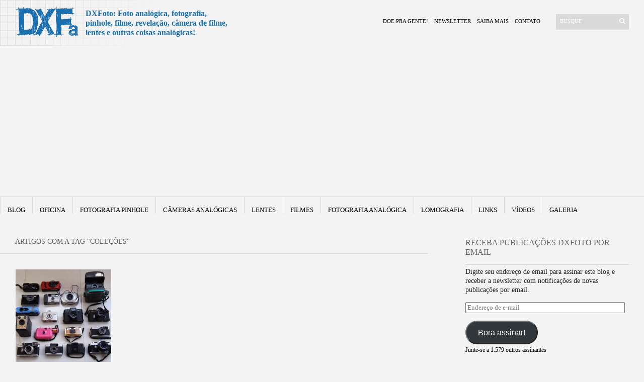

--- FILE ---
content_type: text/html; charset=UTF-8
request_url: https://www.dxfoto.com.br/assuntos/colecoes/
body_size: 13128
content:
<!DOCTYPE html PUBLIC "-//W3C//DTD XHTML 1.1//EN" "http://www.w3.org/TR/xhtml11/DTD/xhtml11.dtd"> 
<html xmlns="http://www.w3.org/1999/xhtml" dir="ltr" lang="pt-br" xml:lang="pt-br"> 
<head>
<link rel="preload" href="https://www.dxfoto.com.br/wp-content/cache/fvm/min/1766071329-css501d411f1371c4fa61613665c26ef588559a1ff1c61a482df8b5fe2c868a4.css" as="style" media="all" /> 
<link rel="preload" href="https://www.dxfoto.com.br/wp-content/cache/fvm/min/1766071329-cssc5ac7af075887349eb85aa8a9e72da6bd98b3588f2479c3b7079f0a8ca778.css" as="style" media="all" /> 
<link rel="preload" href="https://www.dxfoto.com.br/wp-content/cache/fvm/min/1766071329-css5c0d40e3d37792ad5d685cf447abbcb1570c8c36688228f5d2db32c3b89ef.css" as="style" media="all" /> 
<link rel="preload" href="https://www.dxfoto.com.br/wp-content/cache/fvm/min/1766071329-css4b4b530e64ec63e08b6b7730e9d444f3bbfc6d358bcef11738a44076e0f1a.css" as="style" media="all" /> 
<link rel="preload" href="https://www.dxfoto.com.br/wp-content/cache/fvm/min/1766071329-js83871b41194708affb121870141fe6a3945eb1f0b5d0f0e6c20f9aa2124169.js" as="script" /> 
<link rel="preload" href="https://www.dxfoto.com.br/wp-content/cache/fvm/min/1766071329-jse45de6974e9b7ef763781be20b314ec134821f2240c2f239efa808ff5164cd.js" as="script" /> 
<link rel="preload" href="https://www.dxfoto.com.br/wp-content/cache/fvm/min/1766071329-js9738571b3d9c5c0b35bb57e7525886e97c4b25e654ab19582409c2664cba40.js" as="script" /> 
<link rel="preload" href="https://www.dxfoto.com.br/wp-content/cache/fvm/min/1766071329-jse7ca877f1f34dfe4aa2a06c828b5327c47ea7fecef947979a084e78aa2aff0.js" as="script" />
<script data-cfasync="false">if(navigator.userAgent.match(/MSIE|Internet Explorer/i)||navigator.userAgent.match(/Trident\/7\..*?rv:11/i)){var href=document.location.href;if(!href.match(/[?&]iebrowser/)){if(href.indexOf("?")==-1){if(href.indexOf("#")==-1){document.location.href=href+"?iebrowser=1"}else{document.location.href=href.replace("#","?iebrowser=1#")}}else{if(href.indexOf("#")==-1){document.location.href=href+"&iebrowser=1"}else{document.location.href=href.replace("#","&iebrowser=1#")}}}}</script>
<script data-cfasync="false">class FVMLoader{constructor(e){this.triggerEvents=e,this.eventOptions={passive:!0},this.userEventListener=this.triggerListener.bind(this),this.delayedScripts={normal:[],async:[],defer:[]},this.allJQueries=[]}_addUserInteractionListener(e){this.triggerEvents.forEach(t=>window.addEventListener(t,e.userEventListener,e.eventOptions))}_removeUserInteractionListener(e){this.triggerEvents.forEach(t=>window.removeEventListener(t,e.userEventListener,e.eventOptions))}triggerListener(){this._removeUserInteractionListener(this),"loading"===document.readyState?document.addEventListener("DOMContentLoaded",this._loadEverythingNow.bind(this)):this._loadEverythingNow()}async _loadEverythingNow(){this._runAllDelayedCSS(),this._delayEventListeners(),this._delayJQueryReady(this),this._handleDocumentWrite(),this._registerAllDelayedScripts(),await this._loadScriptsFromList(this.delayedScripts.normal),await this._loadScriptsFromList(this.delayedScripts.defer),await this._loadScriptsFromList(this.delayedScripts.async),await this._triggerDOMContentLoaded(),await this._triggerWindowLoad(),window.dispatchEvent(new Event("wpr-allScriptsLoaded"))}_registerAllDelayedScripts(){document.querySelectorAll("script[type=fvmdelay]").forEach(e=>{e.hasAttribute("src")?e.hasAttribute("async")&&!1!==e.async?this.delayedScripts.async.push(e):e.hasAttribute("defer")&&!1!==e.defer||"module"===e.getAttribute("data-type")?this.delayedScripts.defer.push(e):this.delayedScripts.normal.push(e):this.delayedScripts.normal.push(e)})}_runAllDelayedCSS(){document.querySelectorAll("link[rel=fvmdelay]").forEach(e=>{e.setAttribute("rel","stylesheet")})}async _transformScript(e){return await this._requestAnimFrame(),new Promise(t=>{const n=document.createElement("script");let r;[...e.attributes].forEach(e=>{let t=e.nodeName;"type"!==t&&("data-type"===t&&(t="type",r=e.nodeValue),n.setAttribute(t,e.nodeValue))}),e.hasAttribute("src")?(n.addEventListener("load",t),n.addEventListener("error",t)):(n.text=e.text,t()),e.parentNode.replaceChild(n,e)})}async _loadScriptsFromList(e){const t=e.shift();return t?(await this._transformScript(t),this._loadScriptsFromList(e)):Promise.resolve()}_delayEventListeners(){let e={};function t(t,n){!function(t){function n(n){return e[t].eventsToRewrite.indexOf(n)>=0?"wpr-"+n:n}e[t]||(e[t]={originalFunctions:{add:t.addEventListener,remove:t.removeEventListener},eventsToRewrite:[]},t.addEventListener=function(){arguments[0]=n(arguments[0]),e[t].originalFunctions.add.apply(t,arguments)},t.removeEventListener=function(){arguments[0]=n(arguments[0]),e[t].originalFunctions.remove.apply(t,arguments)})}(t),e[t].eventsToRewrite.push(n)}function n(e,t){let n=e[t];Object.defineProperty(e,t,{get:()=>n||function(){},set(r){e["wpr"+t]=n=r}})}t(document,"DOMContentLoaded"),t(window,"DOMContentLoaded"),t(window,"load"),t(window,"pageshow"),t(document,"readystatechange"),n(document,"onreadystatechange"),n(window,"onload"),n(window,"onpageshow")}_delayJQueryReady(e){let t=window.jQuery;Object.defineProperty(window,"jQuery",{get:()=>t,set(n){if(n&&n.fn&&!e.allJQueries.includes(n)){n.fn.ready=n.fn.init.prototype.ready=function(t){e.domReadyFired?t.bind(document)(n):document.addEventListener("DOMContentLoaded2",()=>t.bind(document)(n))};const t=n.fn.on;n.fn.on=n.fn.init.prototype.on=function(){if(this[0]===window){function e(e){return e.split(" ").map(e=>"load"===e||0===e.indexOf("load.")?"wpr-jquery-load":e).join(" ")}"string"==typeof arguments[0]||arguments[0]instanceof String?arguments[0]=e(arguments[0]):"object"==typeof arguments[0]&&Object.keys(arguments[0]).forEach(t=>{delete Object.assign(arguments[0],{[e(t)]:arguments[0][t]})[t]})}return t.apply(this,arguments),this},e.allJQueries.push(n)}t=n}})}async _triggerDOMContentLoaded(){this.domReadyFired=!0,await this._requestAnimFrame(),document.dispatchEvent(new Event("DOMContentLoaded2")),await this._requestAnimFrame(),window.dispatchEvent(new Event("DOMContentLoaded2")),await this._requestAnimFrame(),document.dispatchEvent(new Event("wpr-readystatechange")),await this._requestAnimFrame(),document.wpronreadystatechange&&document.wpronreadystatechange()}async _triggerWindowLoad(){await this._requestAnimFrame(),window.dispatchEvent(new Event("wpr-load")),await this._requestAnimFrame(),window.wpronload&&window.wpronload(),await this._requestAnimFrame(),this.allJQueries.forEach(e=>e(window).trigger("wpr-jquery-load")),window.dispatchEvent(new Event("wpr-pageshow")),await this._requestAnimFrame(),window.wpronpageshow&&window.wpronpageshow()}_handleDocumentWrite(){const e=new Map;document.write=document.writeln=function(t){const n=document.currentScript,r=document.createRange(),i=n.parentElement;let a=e.get(n);void 0===a&&(a=n.nextSibling,e.set(n,a));const s=document.createDocumentFragment();r.setStart(s,0),s.appendChild(r.createContextualFragment(t)),i.insertBefore(s,a)}}async _requestAnimFrame(){return new Promise(e=>requestAnimationFrame(e))}static run(){const e=new FVMLoader(["keydown","mousemove","touchmove","touchstart","touchend","wheel"]);e._addUserInteractionListener(e)}}FVMLoader.run();</script>
<title>Assunto: coleções | DX Foto</title>
<meta property="fb:pages" content="198315103571762" />
<meta name="google-site-verification" content="xThcsFLqoCPu0Cvv2eY_ZBJu44dIGOuclU3hcBZPgto" />
<meta name="viewport" content="width=device-width,initial-scale=1,user-scalable=yes" />
<meta http-equiv="X-UA-Compatible" content="IE=edge,chrome=1" />
<meta name="HandheldFriendly" content="true" />
<meta http-equiv="Content-Type" content="text/html; charset=UTF-8" />
<meta http-equiv="Content-language" content="pt-br" />
<meta name="alexaVerifyID" content="kheExJ7IfB4WXYAxoXwJHLpYqxg"/>
<link rel="alternate" href="https://www.dxfoto.com.br/" hreflang="pt-br" />
<meta name='robots' content='index, follow, max-image-preview:large, max-snippet:-1, max-video-preview:-1' />
<meta name="description" content="Encontre aqui todos os artigos publicados com a palavra-chave &#039;coleções &#039; no Blog DXFoto!" />
<link rel="canonical" href="https://www.dxfoto.com.br/assuntos/colecoes/" />
<meta property="og:locale" content="pt_BR" />
<meta property="og:type" content="article" />
<meta property="og:title" content="Arquivo para coleções | DX Foto" />
<meta property="og:description" content="Encontre aqui todos os artigos publicados com a palavra-chave &#039;coleções &#039; no Blog DXFoto!" />
<meta property="og:url" content="https://www.dxfoto.com.br/assuntos/colecoes/" />
<meta property="og:site_name" content="DX Foto" />
<meta property="og:image" content="https://i0.wp.com/www.dxfoto.com.br/wp-content/uploads/2017/10/card-site.jpg?fit=1200%2C800&ssl=1" />
<meta property="og:image:width" content="1200" />
<meta property="og:image:height" content="800" />
<meta property="og:image:type" content="image/jpeg" />
<meta name="twitter:card" content="summary_large_image" />
<meta name="twitter:site" content="@dxfoto" />
<script type="application/ld+json" class="yoast-schema-graph">{"@context":"https://schema.org","@graph":[{"@type":"CollectionPage","@id":"https://www.dxfoto.com.br/assuntos/colecoes/","url":"https://www.dxfoto.com.br/assuntos/colecoes/","name":"Arquivo para coleções | DX Foto","isPartOf":{"@id":"https://www.dxfoto.com.br/#website"},"primaryImageOfPage":{"@id":"https://www.dxfoto.com.br/assuntos/colecoes/#primaryimage"},"image":{"@id":"https://www.dxfoto.com.br/assuntos/colecoes/#primaryimage"},"thumbnailUrl":"https://i0.wp.com/www.dxfoto.com.br/wp-content/uploads/2011/12/minha-colecao-antiga.jpg?fit=1024%2C768&ssl=1","description":"Encontre aqui todos os artigos publicados com a palavra-chave 'coleções ' no Blog DXFoto!","breadcrumb":{"@id":"https://www.dxfoto.com.br/assuntos/colecoes/#breadcrumb"},"inLanguage":"pt-BR"},{"@type":"ImageObject","inLanguage":"pt-BR","@id":"https://www.dxfoto.com.br/assuntos/colecoes/#primaryimage","url":"https://i0.wp.com/www.dxfoto.com.br/wp-content/uploads/2011/12/minha-colecao-antiga.jpg?fit=1024%2C768&ssl=1","contentUrl":"https://i0.wp.com/www.dxfoto.com.br/wp-content/uploads/2011/12/minha-colecao-antiga.jpg?fit=1024%2C768&ssl=1","width":"1024","height":"768"},{"@type":"BreadcrumbList","@id":"https://www.dxfoto.com.br/assuntos/colecoes/#breadcrumb","itemListElement":[{"@type":"ListItem","position":1,"name":"Início","item":"https://www.dxfoto.com.br/"},{"@type":"ListItem","position":2,"name":"coleções"}]},{"@type":"WebSite","@id":"https://www.dxfoto.com.br/#website","url":"https://www.dxfoto.com.br/","name":"DX Foto","description":"Foto analógica, fotografia, pinhole, filme, revelação, câmera de filme, lentes e outras coisas analógicas!","alternateName":"DXF","potentialAction":[{"@type":"SearchAction","target":{"@type":"EntryPoint","urlTemplate":"https://www.dxfoto.com.br/?s={search_term_string}"},"query-input":{"@type":"PropertyValueSpecification","valueRequired":true,"valueName":"search_term_string"}}],"inLanguage":"pt-BR"}]}</script>
<link rel="profile" href="http://gmpg.org/xfn/11" /> 
<link rel="Shortcut Icon" href="https://www.dxfoto.com.br/wp-content/themes/sight/images/favico.png" type="image/x-png" /> 
<link rel="stylesheet" type="text/css" media="all" href="https://www.dxfoto.com.br/wp-content/cache/fvm/min/1766071329-css501d411f1371c4fa61613665c26ef588559a1ff1c61a482df8b5fe2c868a4.css" /> 
<link rel='stylesheet' id='all-css-ad5dad107a1cea2565a67bf153df0585' href='https://www.dxfoto.com.br/wp-content/cache/fvm/min/1766071329-cssc5ac7af075887349eb85aa8a9e72da6bd98b3588f2479c3b7079f0a8ca778.css' type='text/css' media='all' /> 
<style id='wp-img-auto-sizes-contain-inline-css' media="all">img:is([sizes=auto i],[sizes^="auto," i]){contain-intrinsic-size:3000px 1500px}</style> 
<style id='wp-block-library-inline-css' media="all">:root{--wp-block-synced-color:#7a00df;--wp-block-synced-color--rgb:122,0,223;--wp-bound-block-color:var(--wp-block-synced-color);--wp-editor-canvas-background:#ddd;--wp-admin-theme-color:#007cba;--wp-admin-theme-color--rgb:0,124,186;--wp-admin-theme-color-darker-10:#006ba1;--wp-admin-theme-color-darker-10--rgb:0,107,160.5;--wp-admin-theme-color-darker-20:#005a87;--wp-admin-theme-color-darker-20--rgb:0,90,135;--wp-admin-border-width-focus:2px}@media (min-resolution:192dpi){:root{--wp-admin-border-width-focus:1.5px}}.wp-element-button{cursor:pointer}:root .has-very-light-gray-background-color{background-color:#eee}:root .has-very-dark-gray-background-color{background-color:#313131}:root .has-very-light-gray-color{color:#eee}:root .has-very-dark-gray-color{color:#313131}:root .has-vivid-green-cyan-to-vivid-cyan-blue-gradient-background{background:linear-gradient(135deg,#00d084,#0693e3)}:root .has-purple-crush-gradient-background{background:linear-gradient(135deg,#34e2e4,#4721fb 50%,#ab1dfe)}:root .has-hazy-dawn-gradient-background{background:linear-gradient(135deg,#faaca8,#dad0ec)}:root .has-subdued-olive-gradient-background{background:linear-gradient(135deg,#fafae1,#67a671)}:root .has-atomic-cream-gradient-background{background:linear-gradient(135deg,#fdd79a,#004a59)}:root .has-nightshade-gradient-background{background:linear-gradient(135deg,#330968,#31cdcf)}:root .has-midnight-gradient-background{background:linear-gradient(135deg,#020381,#2874fc)}:root{--wp--preset--font-size--normal:16px;--wp--preset--font-size--huge:42px}.has-regular-font-size{font-size:1em}.has-larger-font-size{font-size:2.625em}.has-normal-font-size{font-size:var(--wp--preset--font-size--normal)}.has-huge-font-size{font-size:var(--wp--preset--font-size--huge)}.has-text-align-center{text-align:center}.has-text-align-left{text-align:left}.has-text-align-right{text-align:right}.has-fit-text{white-space:nowrap!important}#end-resizable-editor-section{display:none}.aligncenter{clear:both}.items-justified-left{justify-content:flex-start}.items-justified-center{justify-content:center}.items-justified-right{justify-content:flex-end}.items-justified-space-between{justify-content:space-between}.screen-reader-text{border:0;clip-path:inset(50%);height:1px;margin:-1px;overflow:hidden;padding:0;position:absolute;width:1px;word-wrap:normal!important}.screen-reader-text:focus{background-color:#ddd;clip-path:none;color:#444;display:block;font-size:1em;height:auto;left:5px;line-height:normal;padding:15px 23px 14px;text-decoration:none;top:5px;width:auto;z-index:100000}html :where(.has-border-color){border-style:solid}html :where([style*=border-top-color]){border-top-style:solid}html :where([style*=border-right-color]){border-right-style:solid}html :where([style*=border-bottom-color]){border-bottom-style:solid}html :where([style*=border-left-color]){border-left-style:solid}html :where([style*=border-width]){border-style:solid}html :where([style*=border-top-width]){border-top-style:solid}html :where([style*=border-right-width]){border-right-style:solid}html :where([style*=border-bottom-width]){border-bottom-style:solid}html :where([style*=border-left-width]){border-left-style:solid}html :where(img[class*=wp-image-]){height:auto;max-width:100%}:where(figure){margin:0 0 1em}html :where(.is-position-sticky){--wp-admin--admin-bar--position-offset:var(--wp-admin--admin-bar--height,0px)}@media screen and (max-width:600px){html :where(.is-position-sticky){--wp-admin--admin-bar--position-offset:0px}}</style>
<style id='global-styles-inline-css' media="all">:root{--wp--preset--aspect-ratio--square:1;--wp--preset--aspect-ratio--4-3:4/3;--wp--preset--aspect-ratio--3-4:3/4;--wp--preset--aspect-ratio--3-2:3/2;--wp--preset--aspect-ratio--2-3:2/3;--wp--preset--aspect-ratio--16-9:16/9;--wp--preset--aspect-ratio--9-16:9/16;--wp--preset--color--black:#000000;--wp--preset--color--cyan-bluish-gray:#abb8c3;--wp--preset--color--white:#ffffff;--wp--preset--color--pale-pink:#f78da7;--wp--preset--color--vivid-red:#cf2e2e;--wp--preset--color--luminous-vivid-orange:#ff6900;--wp--preset--color--luminous-vivid-amber:#fcb900;--wp--preset--color--light-green-cyan:#7bdcb5;--wp--preset--color--vivid-green-cyan:#00d084;--wp--preset--color--pale-cyan-blue:#8ed1fc;--wp--preset--color--vivid-cyan-blue:#0693e3;--wp--preset--color--vivid-purple:#9b51e0;--wp--preset--gradient--vivid-cyan-blue-to-vivid-purple:linear-gradient(135deg,rgb(6,147,227) 0%,rgb(155,81,224) 100%);--wp--preset--gradient--light-green-cyan-to-vivid-green-cyan:linear-gradient(135deg,rgb(122,220,180) 0%,rgb(0,208,130) 100%);--wp--preset--gradient--luminous-vivid-amber-to-luminous-vivid-orange:linear-gradient(135deg,rgb(252,185,0) 0%,rgb(255,105,0) 100%);--wp--preset--gradient--luminous-vivid-orange-to-vivid-red:linear-gradient(135deg,rgb(255,105,0) 0%,rgb(207,46,46) 100%);--wp--preset--gradient--very-light-gray-to-cyan-bluish-gray:linear-gradient(135deg,rgb(238,238,238) 0%,rgb(169,184,195) 100%);--wp--preset--gradient--cool-to-warm-spectrum:linear-gradient(135deg,rgb(74,234,220) 0%,rgb(151,120,209) 20%,rgb(207,42,186) 40%,rgb(238,44,130) 60%,rgb(251,105,98) 80%,rgb(254,248,76) 100%);--wp--preset--gradient--blush-light-purple:linear-gradient(135deg,rgb(255,206,236) 0%,rgb(152,150,240) 100%);--wp--preset--gradient--blush-bordeaux:linear-gradient(135deg,rgb(254,205,165) 0%,rgb(254,45,45) 50%,rgb(107,0,62) 100%);--wp--preset--gradient--luminous-dusk:linear-gradient(135deg,rgb(255,203,112) 0%,rgb(199,81,192) 50%,rgb(65,88,208) 100%);--wp--preset--gradient--pale-ocean:linear-gradient(135deg,rgb(255,245,203) 0%,rgb(182,227,212) 50%,rgb(51,167,181) 100%);--wp--preset--gradient--electric-grass:linear-gradient(135deg,rgb(202,248,128) 0%,rgb(113,206,126) 100%);--wp--preset--gradient--midnight:linear-gradient(135deg,rgb(2,3,129) 0%,rgb(40,116,252) 100%);--wp--preset--font-size--small:13px;--wp--preset--font-size--medium:20px;--wp--preset--font-size--large:36px;--wp--preset--font-size--x-large:42px;--wp--preset--spacing--20:0.44rem;--wp--preset--spacing--30:0.67rem;--wp--preset--spacing--40:1rem;--wp--preset--spacing--50:1.5rem;--wp--preset--spacing--60:2.25rem;--wp--preset--spacing--70:3.38rem;--wp--preset--spacing--80:5.06rem;--wp--preset--shadow--natural:6px 6px 9px rgba(0, 0, 0, 0.2);--wp--preset--shadow--deep:12px 12px 50px rgba(0, 0, 0, 0.4);--wp--preset--shadow--sharp:6px 6px 0px rgba(0, 0, 0, 0.2);--wp--preset--shadow--outlined:6px 6px 0px -3px rgb(255, 255, 255), 6px 6px rgb(0, 0, 0);--wp--preset--shadow--crisp:6px 6px 0px rgb(0, 0, 0)}:where(.is-layout-flex){gap:.5em}:where(.is-layout-grid){gap:.5em}body .is-layout-flex{display:flex}.is-layout-flex{flex-wrap:wrap;align-items:center}.is-layout-flex>:is(*,div){margin:0}body .is-layout-grid{display:grid}.is-layout-grid>:is(*,div){margin:0}:where(.wp-block-columns.is-layout-flex){gap:2em}:where(.wp-block-columns.is-layout-grid){gap:2em}:where(.wp-block-post-template.is-layout-flex){gap:1.25em}:where(.wp-block-post-template.is-layout-grid){gap:1.25em}.has-black-color{color:var(--wp--preset--color--black)!important}.has-cyan-bluish-gray-color{color:var(--wp--preset--color--cyan-bluish-gray)!important}.has-white-color{color:var(--wp--preset--color--white)!important}.has-pale-pink-color{color:var(--wp--preset--color--pale-pink)!important}.has-vivid-red-color{color:var(--wp--preset--color--vivid-red)!important}.has-luminous-vivid-orange-color{color:var(--wp--preset--color--luminous-vivid-orange)!important}.has-luminous-vivid-amber-color{color:var(--wp--preset--color--luminous-vivid-amber)!important}.has-light-green-cyan-color{color:var(--wp--preset--color--light-green-cyan)!important}.has-vivid-green-cyan-color{color:var(--wp--preset--color--vivid-green-cyan)!important}.has-pale-cyan-blue-color{color:var(--wp--preset--color--pale-cyan-blue)!important}.has-vivid-cyan-blue-color{color:var(--wp--preset--color--vivid-cyan-blue)!important}.has-vivid-purple-color{color:var(--wp--preset--color--vivid-purple)!important}.has-black-background-color{background-color:var(--wp--preset--color--black)!important}.has-cyan-bluish-gray-background-color{background-color:var(--wp--preset--color--cyan-bluish-gray)!important}.has-white-background-color{background-color:var(--wp--preset--color--white)!important}.has-pale-pink-background-color{background-color:var(--wp--preset--color--pale-pink)!important}.has-vivid-red-background-color{background-color:var(--wp--preset--color--vivid-red)!important}.has-luminous-vivid-orange-background-color{background-color:var(--wp--preset--color--luminous-vivid-orange)!important}.has-luminous-vivid-amber-background-color{background-color:var(--wp--preset--color--luminous-vivid-amber)!important}.has-light-green-cyan-background-color{background-color:var(--wp--preset--color--light-green-cyan)!important}.has-vivid-green-cyan-background-color{background-color:var(--wp--preset--color--vivid-green-cyan)!important}.has-pale-cyan-blue-background-color{background-color:var(--wp--preset--color--pale-cyan-blue)!important}.has-vivid-cyan-blue-background-color{background-color:var(--wp--preset--color--vivid-cyan-blue)!important}.has-vivid-purple-background-color{background-color:var(--wp--preset--color--vivid-purple)!important}.has-black-border-color{border-color:var(--wp--preset--color--black)!important}.has-cyan-bluish-gray-border-color{border-color:var(--wp--preset--color--cyan-bluish-gray)!important}.has-white-border-color{border-color:var(--wp--preset--color--white)!important}.has-pale-pink-border-color{border-color:var(--wp--preset--color--pale-pink)!important}.has-vivid-red-border-color{border-color:var(--wp--preset--color--vivid-red)!important}.has-luminous-vivid-orange-border-color{border-color:var(--wp--preset--color--luminous-vivid-orange)!important}.has-luminous-vivid-amber-border-color{border-color:var(--wp--preset--color--luminous-vivid-amber)!important}.has-light-green-cyan-border-color{border-color:var(--wp--preset--color--light-green-cyan)!important}.has-vivid-green-cyan-border-color{border-color:var(--wp--preset--color--vivid-green-cyan)!important}.has-pale-cyan-blue-border-color{border-color:var(--wp--preset--color--pale-cyan-blue)!important}.has-vivid-cyan-blue-border-color{border-color:var(--wp--preset--color--vivid-cyan-blue)!important}.has-vivid-purple-border-color{border-color:var(--wp--preset--color--vivid-purple)!important}.has-vivid-cyan-blue-to-vivid-purple-gradient-background{background:var(--wp--preset--gradient--vivid-cyan-blue-to-vivid-purple)!important}.has-light-green-cyan-to-vivid-green-cyan-gradient-background{background:var(--wp--preset--gradient--light-green-cyan-to-vivid-green-cyan)!important}.has-luminous-vivid-amber-to-luminous-vivid-orange-gradient-background{background:var(--wp--preset--gradient--luminous-vivid-amber-to-luminous-vivid-orange)!important}.has-luminous-vivid-orange-to-vivid-red-gradient-background{background:var(--wp--preset--gradient--luminous-vivid-orange-to-vivid-red)!important}.has-very-light-gray-to-cyan-bluish-gray-gradient-background{background:var(--wp--preset--gradient--very-light-gray-to-cyan-bluish-gray)!important}.has-cool-to-warm-spectrum-gradient-background{background:var(--wp--preset--gradient--cool-to-warm-spectrum)!important}.has-blush-light-purple-gradient-background{background:var(--wp--preset--gradient--blush-light-purple)!important}.has-blush-bordeaux-gradient-background{background:var(--wp--preset--gradient--blush-bordeaux)!important}.has-luminous-dusk-gradient-background{background:var(--wp--preset--gradient--luminous-dusk)!important}.has-pale-ocean-gradient-background{background:var(--wp--preset--gradient--pale-ocean)!important}.has-electric-grass-gradient-background{background:var(--wp--preset--gradient--electric-grass)!important}.has-midnight-gradient-background{background:var(--wp--preset--gradient--midnight)!important}.has-small-font-size{font-size:var(--wp--preset--font-size--small)!important}.has-medium-font-size{font-size:var(--wp--preset--font-size--medium)!important}.has-large-font-size{font-size:var(--wp--preset--font-size--large)!important}.has-x-large-font-size{font-size:var(--wp--preset--font-size--x-large)!important}</style> 
<style id='classic-theme-styles-inline-css' media="all">/*! This file is auto-generated */ .wp-block-button__link{color:#fff;background-color:#32373c;border-radius:9999px;box-shadow:none;text-decoration:none;padding:calc(.667em + 2px) calc(1.333em + 2px);font-size:1.125em}.wp-block-file__button{background:#32373c;color:#fff;text-decoration:none}</style> 
<style media="all">img#wpstats{display:none}</style> 
<style type="text/css" id="wp-custom-css" media="all">/* Você pode adicionar seu próprio CSS aqui. Clique no ícone de ajuda acima para saber mais. */</style> 
<script async src="https://pagead2.googlesyndication.com/pagead/js/adsbygoogle.js?client=ca-pub-7545842468160716"
crossorigin="anonymous"></script>
<link rel='stylesheet' id='all-css-ffa58742d17a1a3cdd10e5a084443eb5' href='https://www.dxfoto.com.br/wp-content/cache/fvm/min/1766071329-css5c0d40e3d37792ad5d685cf447abbcb1570c8c36688228f5d2db32c3b89ef.css' type='text/css' media='all' /> 
</head>
<body> <div class="wrapper"> <div class="header clear"> <div class="logo"> <a href="https://www.dxfoto.com.br/"><img src="https://www.dxfoto.com.br/wp-content/themes/sight/images/logo.png" alt="DXFoto Voltar Home" /></a> </div> <div class="quadradinho"> <h1 class="tito-site">DXFoto: Foto analógica, fotografia,<br>pinhole, filme, revelação, câmera de filme,<br>lentes e outras coisas analógicas!</h1> </div> <div class="search"> <form method="get" id="searchform" action="https://www.dxfoto.com.br"> <fieldset> <input name="s" type="text" onfocus="if(this.value=='Busque') this.value='';" onblur="if(this.value=='') this.value='Busque';" value="Busque" aria-label="Buscar" /> <button type="submit" aria-label="Enviar" /></button> </fieldset> </form> </div> <div class="menu"><ul id="menu-top-menu" class=""><li id="menu-item-4667" class="menu-item menu-item-type-post_type menu-item-object-page menu-item-4667"><a href="https://www.dxfoto.com.br/doe/">Doe pra gente!</a></li> <li id="menu-item-4668" class="menu-item menu-item-type-post_type menu-item-object-page menu-item-4668"><a href="https://www.dxfoto.com.br/assine/">Newsletter</a></li> <li id="menu-item-2479" class="menu-item menu-item-type-post_type menu-item-object-page menu-item-2479"><a rel="author" href="https://www.dxfoto.com.br/saiba-mais/" title="Sobre Julio França e DXFoto">Saiba mais</a></li> <li id="menu-item-2478" class="menu-item menu-item-type-post_type menu-item-object-page menu-item-2478"><a href="https://www.dxfoto.com.br/contato/">Contato</a></li> </ul></div> </div> <div class="nav"><ul id="dd" class="dd"><li id="menu-item-2484" class="menu-item menu-item-type-taxonomy menu-item-object-category menu-item-2484"><a href="https://www.dxfoto.com.br/artigos/blog/">Blog</a></li> <li id="menu-item-2491" class="menu-item menu-item-type-taxonomy menu-item-object-category menu-item-2491"><a href="https://www.dxfoto.com.br/artigos/oficina/">Oficina</a></li> <li id="menu-item-4838" class="menu-item menu-item-type-taxonomy menu-item-object-category menu-item-4838"><a href="https://www.dxfoto.com.br/artigos/oficina/pinhole/">Fotografia Pinhole</a></li> <li id="menu-item-2485" class="menu-item menu-item-type-taxonomy menu-item-object-category menu-item-2485"><a href="https://www.dxfoto.com.br/artigos/cameras-analogicas/">Câmeras Analógicas</a></li> <li id="menu-item-2635" class="menu-item menu-item-type-taxonomy menu-item-object-category menu-item-2635"><a href="https://www.dxfoto.com.br/artigos/lentes/">Lentes</a></li> <li id="menu-item-2487" class="menu-item menu-item-type-taxonomy menu-item-object-category menu-item-2487"><a href="https://www.dxfoto.com.br/artigos/filmes/">Filmes</a></li> <li id="menu-item-2488" class="menu-item menu-item-type-taxonomy menu-item-object-category menu-item-2488"><a href="https://www.dxfoto.com.br/artigos/fotografia-analogica/">fotografia analógica</a></li> <li id="menu-item-2490" class="menu-item menu-item-type-taxonomy menu-item-object-category menu-item-2490"><a href="https://www.dxfoto.com.br/artigos/lomografia/">Lomografia</a></li> <li id="menu-item-2489" class="menu-item menu-item-type-taxonomy menu-item-object-category menu-item-2489"><a href="https://www.dxfoto.com.br/artigos/links/">Links</a></li> <li id="menu-item-2492" class="menu-item menu-item-type-taxonomy menu-item-object-category menu-item-2492"><a href="https://www.dxfoto.com.br/artigos/video/">Vídeos</a></li> <li id="menu-item-4669" class="menu-item menu-item-type-taxonomy menu-item-object-category menu-item-4669"><a href="https://www.dxfoto.com.br/artigos/galeria/">Galeria</a></li> </ul></div> <div class="separator-top"></div> 
<script src='https://www.dxfoto.com.br/wp-content/cache/fvm/min/1766071329-js83871b41194708affb121870141fe6a3945eb1f0b5d0f0e6c20f9aa2124169.js' id='jquery-core-js'></script>
<script src='https://www.dxfoto.com.br/wp-content/cache/fvm/min/1766071329-jse45de6974e9b7ef763781be20b314ec134821f2240c2f239efa808ff5164cd.js' id='jquery-migrate-js'></script>
<script src='https://www.dxfoto.com.br/wp-content/cache/fvm/min/1766071329-js9738571b3d9c5c0b35bb57e7525886e97c4b25e654ab19582409c2664cba40.js' id='cycle-js'></script>
<script src='https://www.dxfoto.com.br/wp-content/cache/fvm/min/1766071329-jse7ca877f1f34dfe4aa2a06c828b5327c47ea7fecef947979a084e78aa2aff0.js' id='cookie-js'></script>
<div id="container" class="clear"> <div id="content"> <div class="content-title"> Artigos com a Tag &quot;coleções&quot; </div> <div id="loop" class="grid clear"> <div class="post clear post-2040 type-post status-publish format-standard has-post-thumbnail hentry category-cameras-analogicas tag-camera-analogica tag-cameras-analogicas tag-colecoes tag-vicio" id="post_2040"> <a href="https://www.dxfoto.com.br/como-voce-mostra-sua-colecao-de-cameras-analogicas/" class="thumb"><img width="150" height="150" src="https://i0.wp.com/www.dxfoto.com.br/wp-content/uploads/2011/12/minha-colecao-antiga.jpg?resize=150%2C150&amp;ssl=1" class="attachment-thumbnail size-thumbnail wp-post-image" alt="Como você mostra sua coleção de câmeras analógicas?" title="Como você mostra sua coleção de câmeras analógicas?" decoding="async" srcset="https://i0.wp.com/www.dxfoto.com.br/wp-content/uploads/2011/12/minha-colecao-antiga.jpg?resize=290%2C290&amp;ssl=1 290w, https://i0.wp.com/www.dxfoto.com.br/wp-content/uploads/2011/12/minha-colecao-antiga.jpg?resize=50%2C50&amp;ssl=1 50w, https://i0.wp.com/www.dxfoto.com.br/wp-content/uploads/2011/12/minha-colecao-antiga.jpg?zoom=3&amp;resize=150%2C150&amp;ssl=1 450w" sizes="(max-width: 150px) 100vw, 150px" data-attachment-id="2041" data-permalink="https://www.dxfoto.com.br/como-voce-mostra-sua-colecao-de-cameras-analogicas/minha-colecao-antiga/" data-orig-file="https://i0.wp.com/www.dxfoto.com.br/wp-content/uploads/2011/12/minha-colecao-antiga.jpg?fit=1024%2C768&amp;ssl=1" data-orig-size="1024,768" data-comments-opened="1" data-image-meta="{&quot;aperture&quot;:&quot;0&quot;,&quot;credit&quot;:&quot;&quot;,&quot;camera&quot;:&quot;&quot;,&quot;caption&quot;:&quot;&quot;,&quot;created_timestamp&quot;:&quot;0&quot;,&quot;copyright&quot;:&quot;&quot;,&quot;focal_length&quot;:&quot;0&quot;,&quot;iso&quot;:&quot;0&quot;,&quot;shutter_speed&quot;:&quot;0&quot;,&quot;title&quot;:&quot;&quot;}" data-image-title="minha-colecao-antiga" data-image-description="" data-image-caption="" data-medium-file="https://i0.wp.com/www.dxfoto.com.br/wp-content/uploads/2011/12/minha-colecao-antiga.jpg?fit=610%2C457&amp;ssl=1" data-large-file="https://i0.wp.com/www.dxfoto.com.br/wp-content/uploads/2011/12/minha-colecao-antiga.jpg?fit=1024%2C768&amp;ssl=1" /></a> <div class="post-category"><a href="https://www.dxfoto.com.br/artigos/cameras-analogicas/" rel="category tag">Câmeras Analógicas</a></div> <div class="tito-loop"><a href="https://www.dxfoto.com.br/como-voce-mostra-sua-colecao-de-cameras-analogicas/">Como você mostra sua coleção de câmeras analógicas?</a></div> <div class="post-meta"> <a href="https://www.dxfoto.com.br/como-voce-mostra-sua-colecao-de-cameras-analogicas/#comments"class="comments_popup_link">6</a> <img alt="ícone de comentário" class="comments_popup_link_icon" height="15" src="[data-uri]" /> </div> <div class="post-content">Toda coleção precisa ser mostrada, compartilhada, nem que seja por fotografias. Pode ser 3 ou pode ser 30, o que importa é compartilhar com o maior número de pessoas não é? No flickr tem um monte de exemplos de coleções de câmeras analógicas mostradas de diversas formas. Como você mostra a sua? Mais exemplos Veja...</div> </div> </div> <div class="pagination"> <center><div> </div></center> </div> </div> <div class="sidebar" > <div id="blog_subscription-4" class="widget_blog_subscription jetpack_subscription_widget widget"><h3>Receba publicações DXFoto por Email</h3><div class="widget-body clear"> <div class="wp-block-jetpack-subscriptions__container"> <form action="#" method="post" accept-charset="utf-8" id="subscribe-blog-blog_subscription-4" data-blog="48865620" data-post_access_level="everybody" > <div id="subscribe-text"><p>Digite seu endereço de email para assinar este blog e receber a newsletter com notificações de novas publicações por email.</p> </div> <p id="subscribe-email"> <label id="jetpack-subscribe-label" class="screen-reader-text" for="subscribe-field-blog_subscription-4"> Endereço de e-mail </label> <input type="email" name="email" autocomplete="email" required="required" value="" id="subscribe-field-blog_subscription-4" placeholder="Endereço de e-mail" /> </p> <p id="subscribe-submit" > <input type="hidden" name="action" value="subscribe"/> <input type="hidden" name="source" value="https://www.dxfoto.com.br/assuntos/colecoes/"/> <input type="hidden" name="sub-type" value="widget"/> <input type="hidden" name="redirect_fragment" value="subscribe-blog-blog_subscription-4"/> <input type="hidden" id="_wpnonce" name="_wpnonce" value="8eef77d212" /><input type="hidden" name="_wp_http_referer" value="/assuntos/colecoes/" /> <button type="submit" class="wp-block-button__link" name="jetpack_subscriptions_widget" > Bora assinar! </button> </p> </form> <div class="wp-block-jetpack-subscriptions__subscount"> Junte-se a 1.579 outros assinantes </div> </div> </div></div><div id="custom_html-2" class="widget_text widget_custom_html widget"><h3>Redes Sociais</h3><div class="widget-body clear"><div class="textwidget custom-html-widget">
<link rel="stylesheet" href="https://www.dxfoto.com.br/wp-content/cache/fvm/min/1766071329-css4b4b530e64ec63e08b6b7730e9d444f3bbfc6d358bcef11738a44076e0f1a.css" media="all"> 
<style media="all">.fa{padding:20px;font-size:30px;width:30px;text-align:center;text-decoration:none;border-radius:50%}.fa:hover{opacity:.7;background-color:#666}.fa-facebook{background:#3B5998;color:white!important;text-decoration:none!important}.fa-instagram{background:orange;color:white!important;text-decoration:none!important}</style> <a href="https://www.facebook.com/DXFoto/" class="fa fa-facebook" target="_blank"></a> <a href="https://www.instagram.com/dxfoto.analogica/" class="fa fa-instagram" target="_blank"></a> </div></div></div> <div class="widget sponsors"> <h3>Frases Fotogênicas</h3><br> <div class="citacao_fotogenica">Fotografar, é colocar na mesma linha, a cabeça, o olho e o coração.</div> <div class="legenda_fotogenica">Henri Cartier-Bresson</div> </div> <div class="separatorzinho"></div> <div class="linhapontilhada"></div> <div class="separatorzinho"></div> </div> </div> <div class="footer"> <p class="copyright">&copy; 2007-2025 <a href="https://www.dxfoto.com.br/">DX Foto</a>. Todos direitos reservados.<br /> <br /> <a href="https://juliofrancaassessoria.com.br" title="Feito com ♥ por Julio França Assessoria" target="_blank">feito com ♥ por <strong>Julio França Assessoria</strong></a>.<br></p> <p class="credits">Tudo que você precisa saber de fotografia analógica, dicas<br /> de efeitos e usos de câmeras, filmes, lomografia, e muito, muito mais!<br /> <em><a href="https://dxfoto.com.br/artigos/filmes" title="O filme não morreu.">"O Filme não morreu, só está com um cheiro estranho."</a></em></p> </div> </div> 
<script type="speculationrules">
{"prefetch":[{"source":"document","where":{"and":[{"href_matches":"/*"},{"not":{"href_matches":["/wp-*.php","/wp-admin/*","/wp-content/uploads/*","/wp-content/*","/wp-content/plugins/*","/wp-content/themes/sight/*","/*\\?(.+)"]}},{"not":{"selector_matches":"a[rel~=\"nofollow\"]"}},{"not":{"selector_matches":".no-prefetch, .no-prefetch a"}}]},"eagerness":"conservative"}]}
</script>
<div id="jp-carousel-loading-overlay"> <div id="jp-carousel-loading-wrapper"> <span id="jp-carousel-library-loading">&nbsp;</span> </div> </div> <div class="jp-carousel-overlay" style="display: none;"> <div class="jp-carousel-container"> <div class="jp-carousel-wrap swiper jp-carousel-swiper-container jp-carousel-transitions" itemscope itemtype="https://schema.org/ImageGallery"> <div class="jp-carousel swiper-wrapper"></div> <div class="jp-swiper-button-prev swiper-button-prev"> <svg width="25" height="24" viewBox="0 0 25 24" fill="none" xmlns="http://www.w3.org/2000/svg"> <mask id="maskPrev" mask-type="alpha" maskUnits="userSpaceOnUse" x="8" y="6" width="9" height="12"> <path d="M16.2072 16.59L11.6496 12L16.2072 7.41L14.8041 6L8.8335 12L14.8041 18L16.2072 16.59Z" fill="white"/> </mask> <g mask="url(#maskPrev)"> <rect x="0.579102" width="23.8823" height="24" fill="#FFFFFF"/> </g> </svg> </div> <div class="jp-swiper-button-next swiper-button-next"> <svg width="25" height="24" viewBox="0 0 25 24" fill="none" xmlns="http://www.w3.org/2000/svg"> <mask id="maskNext" mask-type="alpha" maskUnits="userSpaceOnUse" x="8" y="6" width="8" height="12"> <path d="M8.59814 16.59L13.1557 12L8.59814 7.41L10.0012 6L15.9718 12L10.0012 18L8.59814 16.59Z" fill="white"/> </mask> <g mask="url(#maskNext)"> <rect x="0.34375" width="23.8822" height="24" fill="#FFFFFF"/> </g> </svg> </div> </div> <div class="jp-carousel-close-hint"> <svg width="25" height="24" viewBox="0 0 25 24" fill="none" xmlns="http://www.w3.org/2000/svg"> <mask id="maskClose" mask-type="alpha" maskUnits="userSpaceOnUse" x="5" y="5" width="15" height="14"> <path d="M19.3166 6.41L17.9135 5L12.3509 10.59L6.78834 5L5.38525 6.41L10.9478 12L5.38525 17.59L6.78834 19L12.3509 13.41L17.9135 19L19.3166 17.59L13.754 12L19.3166 6.41Z" fill="white"/> </mask> <g mask="url(#maskClose)"> <rect x="0.409668" width="23.8823" height="24" fill="#FFFFFF"/> </g> </svg> </div> <div class="jp-carousel-info"> <div class="jp-carousel-info-footer"> <div class="jp-carousel-pagination-container"> <div class="jp-swiper-pagination swiper-pagination"></div> <div class="jp-carousel-pagination"></div> </div> <div class="jp-carousel-photo-title-container"> <h2 class="jp-carousel-photo-caption"></h2> </div> <div class="jp-carousel-photo-icons-container"> <a href="#" class="jp-carousel-icon-btn jp-carousel-icon-info" aria-label="Alternar visibilidade de metadados de imagem"> <span class="jp-carousel-icon"> <svg width="25" height="24" viewBox="0 0 25 24" fill="none" xmlns="http://www.w3.org/2000/svg"> <mask id="maskInfo" mask-type="alpha" maskUnits="userSpaceOnUse" x="2" y="2" width="21" height="20"> <path fill-rule="evenodd" clip-rule="evenodd" d="M12.7537 2C7.26076 2 2.80273 6.48 2.80273 12C2.80273 17.52 7.26076 22 12.7537 22C18.2466 22 22.7046 17.52 22.7046 12C22.7046 6.48 18.2466 2 12.7537 2ZM11.7586 7V9H13.7488V7H11.7586ZM11.7586 11V17H13.7488V11H11.7586ZM4.79292 12C4.79292 16.41 8.36531 20 12.7537 20C17.142 20 20.7144 16.41 20.7144 12C20.7144 7.59 17.142 4 12.7537 4C8.36531 4 4.79292 7.59 4.79292 12Z" fill="white"/> </mask> <g mask="url(#maskInfo)"> <rect x="0.8125" width="23.8823" height="24" fill="#FFFFFF"/> </g> </svg> </span> </a> <a href="#" class="jp-carousel-icon-btn jp-carousel-icon-comments" aria-label="Alternar visibilidade de comentários em imagem"> <span class="jp-carousel-icon"> <svg width="25" height="24" viewBox="0 0 25 24" fill="none" xmlns="http://www.w3.org/2000/svg"> <mask id="maskComments" mask-type="alpha" maskUnits="userSpaceOnUse" x="2" y="2" width="21" height="20"> <path fill-rule="evenodd" clip-rule="evenodd" d="M4.3271 2H20.2486C21.3432 2 22.2388 2.9 22.2388 4V16C22.2388 17.1 21.3432 18 20.2486 18H6.31729L2.33691 22V4C2.33691 2.9 3.2325 2 4.3271 2ZM6.31729 16H20.2486V4H4.3271V18L6.31729 16Z" fill="white"/> </mask> <g mask="url(#maskComments)"> <rect x="0.34668" width="23.8823" height="24" fill="#FFFFFF"/> </g> </svg> <span class="jp-carousel-has-comments-indicator" aria-label="Esta imagem contém comentários."></span> </span> </a> </div> </div> <div class="jp-carousel-info-extra"> <div class="jp-carousel-info-content-wrapper"> <div class="jp-carousel-photo-title-container"> <h2 class="jp-carousel-photo-title"></h2> </div> <div class="jp-carousel-comments-wrapper"> <div id="jp-carousel-comments-loading"> <span>Carregando comentários...</span> </div> <div class="jp-carousel-comments"></div> <div id="jp-carousel-comment-form-container"> <span id="jp-carousel-comment-form-spinner">&nbsp;</span> <div id="jp-carousel-comment-post-results"></div> <form id="jp-carousel-comment-form"> <label for="jp-carousel-comment-form-comment-field" class="screen-reader-text">Escreva um Comentário</label> <textarea name="comment" class="jp-carousel-comment-form-field jp-carousel-comment-form-textarea" id="jp-carousel-comment-form-comment-field" placeholder="Escreva um Comentário" ></textarea> <div id="jp-carousel-comment-form-submit-and-info-wrapper"> <div id="jp-carousel-comment-form-commenting-as"> <fieldset> <label for="jp-carousel-comment-form-email-field">E-mail (obrigatório)</label> <input type="text" name="email" class="jp-carousel-comment-form-field jp-carousel-comment-form-text-field" id="jp-carousel-comment-form-email-field" /> </fieldset> <fieldset> <label for="jp-carousel-comment-form-author-field">Nome (obrigatório)</label> <input type="text" name="author" class="jp-carousel-comment-form-field jp-carousel-comment-form-text-field" id="jp-carousel-comment-form-author-field" /> </fieldset> <fieldset> <label for="jp-carousel-comment-form-url-field">Site</label> <input type="text" name="url" class="jp-carousel-comment-form-field jp-carousel-comment-form-text-field" id="jp-carousel-comment-form-url-field" /> </fieldset> </div> <input type="submit" name="submit" class="jp-carousel-comment-form-button" id="jp-carousel-comment-form-button-submit" value="Publicar comentário" /> </div> </form> </div> </div> <div class="jp-carousel-image-meta"> <div class="jp-carousel-title-and-caption"> <div class="jp-carousel-photo-info"> <h3 class="jp-carousel-caption" itemprop="caption description"></h3> </div> <div class="jp-carousel-photo-description"></div> </div> <ul class="jp-carousel-image-exif" style="display: none;"></ul> <a class="jp-carousel-image-download" href="#" target="_blank" style="display: none;"> <svg width="25" height="24" viewBox="0 0 25 24" fill="none" xmlns="http://www.w3.org/2000/svg"> <mask id="mask0" mask-type="alpha" maskUnits="userSpaceOnUse" x="3" y="3" width="19" height="18"> <path fill-rule="evenodd" clip-rule="evenodd" d="M5.84615 5V19H19.7775V12H21.7677V19C21.7677 20.1 20.8721 21 19.7775 21H5.84615C4.74159 21 3.85596 20.1 3.85596 19V5C3.85596 3.9 4.74159 3 5.84615 3H12.8118V5H5.84615ZM14.802 5V3H21.7677V10H19.7775V6.41L9.99569 16.24L8.59261 14.83L18.3744 5H14.802Z" fill="white"/> </mask> <g mask="url(#mask0)"> <rect x="0.870605" width="23.8823" height="24" fill="#FFFFFF"/> </g> </svg> <span class="jp-carousel-download-text"></span> </a> <div class="jp-carousel-image-map" style="display: none;"></div> </div> </div> </div> </div> </div> </div> 
<script id="jetpack-stats-js-before">
/* <![CDATA[ */
_stq = window._stq || [];
_stq.push([ "view", JSON.parse("{\"v\":\"ext\",\"blog\":\"48865620\",\"post\":\"0\",\"tz\":\"-3\",\"srv\":\"www.dxfoto.com.br\",\"arch_tag\":\"colecoes\",\"arch_results\":\"1\",\"j\":\"1:15.3.1\"}") ]);
_stq.push([ "clickTrackerInit", "48865620", "0" ]);
//# sourceURL=jetpack-stats-js-before
/* ]]> */
</script>
<script src="https://stats.wp.com/e-202552.js" id="jetpack-stats-js" defer="defer" data-wp-strategy="defer"></script>
<script src="https://www.dxfoto.com.br/wp-content/themes/sight/js/jquery.cookie.js?ver=6.9" id="cookie-js"></script>
<script src="https://www.dxfoto.com.br/wp-content/themes/sight/js/script.js?ver=6.9" id="script-js"></script>
<script id="jetpack-carousel-js-extra">
/* <![CDATA[ */
var jetpackSwiperLibraryPath = {"url":"https://www.dxfoto.com.br/wp-content/plugins/jetpack/_inc/blocks/swiper.js"};
var jetpackCarouselStrings = {"widths":[370,700,1000,1200,1400,2000],"is_logged_in":"","lang":"pt","ajaxurl":"https://www.dxfoto.com.br/wp-admin/admin-ajax.php","nonce":"8a2d32cf47","display_exif":"0","display_comments":"1","single_image_gallery":"1","single_image_gallery_media_file":"","background_color":"black","comment":"Coment\u00e1rio","post_comment":"Publicar coment\u00e1rio","write_comment":"Escreva um Coment\u00e1rio","loading_comments":"Carregando coment\u00e1rios...","image_label":"Abrir imagem em tela cheia.","download_original":"Visualizar tamanho original \u003Cspan class=\"photo-size\"\u003E{0}\u003Cspan class=\"photo-size-times\"\u003E\u00d7\u003C/span\u003E{1}\u003C/span\u003E","no_comment_text":"Certifique-se de enviar algum texto com o seu coment\u00e1rio.","no_comment_email":"Informe um endere\u00e7o de e-mail para comentar.","no_comment_author":"Forne\u00e7a seu nome para comentar.","comment_post_error":"Desculpe, mas ocorreu um erro ao postar seu coment\u00e1rio. Tente novamente mais tarde.","comment_approved":"Seu coment\u00e1rio foi aprovado.","comment_unapproved":"Seu coment\u00e1rio est\u00e1 aguardando modera\u00e7\u00e3o.","camera":"C\u00e2mera","aperture":"Abertura","shutter_speed":"Velocidade do Obturador","focal_length":"Comprimento Focal","copyright":"Direito autoral","comment_registration":"0","require_name_email":"1","login_url":"https://www.dxfoto.com.br/wp-login.php?redirect_to=https%3A%2F%2Fwww.dxfoto.com.br%2Fcomo-voce-mostra-sua-colecao-de-cameras-analogicas%2F","blog_id":"1","meta_data":["camera","aperture","shutter_speed","focal_length","copyright"]};
//# sourceURL=jetpack-carousel-js-extra
/* ]]> */
</script>
<script src="https://www.dxfoto.com.br/wp-content/plugins/jetpack/_inc/build/carousel/jetpack-carousel.min.js?ver=15.3.1" id="jetpack-carousel-js"></script>
<script async src="https://www.googletagmanager.com/gtag/js?id=G-5RKM0KE068"></script>
<script>
window.dataLayer = window.dataLayer || [];
function gtag(){dataLayer.push(arguments);}
gtag('js', new Date());
gtag('config', 'G-5RKM0KE068');
</script>
</body> 
</html>

--- FILE ---
content_type: text/html; charset=utf-8
request_url: https://www.google.com/recaptcha/api2/aframe
body_size: 249
content:
<!DOCTYPE HTML><html><head><meta http-equiv="content-type" content="text/html; charset=UTF-8"></head><body><script nonce="3Q360kJJY39E-aPoEDV8Cg">/** Anti-fraud and anti-abuse applications only. See google.com/recaptcha */ try{var clients={'sodar':'https://pagead2.googlesyndication.com/pagead/sodar?'};window.addEventListener("message",function(a){try{if(a.source===window.parent){var b=JSON.parse(a.data);var c=clients[b['id']];if(c){var d=document.createElement('img');d.src=c+b['params']+'&rc='+(localStorage.getItem("rc::a")?sessionStorage.getItem("rc::b"):"");window.document.body.appendChild(d);sessionStorage.setItem("rc::e",parseInt(sessionStorage.getItem("rc::e")||0)+1);localStorage.setItem("rc::h",'1766717070606');}}}catch(b){}});window.parent.postMessage("_grecaptcha_ready", "*");}catch(b){}</script></body></html>

--- FILE ---
content_type: text/css
request_url: https://www.dxfoto.com.br/wp-content/cache/fvm/min/1766071329-css501d411f1371c4fa61613665c26ef588559a1ff1c61a482df8b5fe2c868a4.css
body_size: 5586
content:
@charset "UTF-8";
/* https://www.dxfoto.com.br/wp-content/themes/sight/style.css */
@media screen and (max-width:1060px){.wrapper{width:90%!important}img{max-width:100%!important}#content{width:90%!important;margin-right:10px;margin-left:10px;padding:0px!important}}@media screen and (max-width:480px){.wrapper{width:100%!important}img{max-width:100%!important}#content{width:100%!important;margin-right:5px;margin-left:5px;padding:0px!important}.slideshow{display:none!important}}html,body,div,span,applet,object,iframe,h1,h2,h3,h4,h5,h6,p,blockquote,pre,a,abbr,acronym,address,big,cite,code,del,dfn,em,font,img,ins,kbd,q,s,samp,small,strike,strong,sub,sup,tt,var,b,u,i,center,dl,dt,dd,ol,ul,li,fieldset,form,label,legend,table,caption,tbody,tfoot,thead,tr,th,td{margin:0;padding:0;border:0;outline:0;font-size:100%;vertical-align:baseline;background:transparent}body{line-height:1.2;text-align:left}ol,ul{list-style:none}blockquote,q{quotes:none}blockquote:before,blockquote:after,q:before,q:after{content:'';content:none}:focus{outline:0}ins{text-decoration:none}del{text-decoration:line-through}table{border-collapse:collapse;border-spacing:0}body{padding:0 0;font-family:Georgia,Geneva,"Times New Roman",times;font-size:72.5%;background-color:#f3f3f3!important}.branquelo a{color:#ffffff!important;text-decoration:none!important}.clear:after{content:".";display:block;height:0;clear:both;visibility:hidden}.left{float:left}.right{float:right}.wrapper{width:1280px;background:#fff;margin:0 auto}#container{padding:30px 0 45px}.logo{width:290px;height:128px;padding:18px 0 12px 30px;overflow:hidden;float:left}.logo img{max-height:128px;max-width:290px}.site-description{width:290px;height:111px;padding:25px 30px 0;float:left;overflow:hidden}.site-description .textwidget{font-size:11px;color:#656363;line-height:1.3}.menu{width:100px;padding-right:10px;float:right;margin-top:0px!important}.menu ul{margin-top:30px}.menu li{font-size:11px;text-transform:uppercase;margin:6px 0}.menu a{color:#000;text-decoration:none}.menu a:hover{text-decoration:underline}.search{width:145px;margin-top:28px;float:right}.search fieldset{width:145px;height:31px;background:#dadada}.search input{width:105px;border:none;background:none;padding:8px;color:#fff;font:11px Georgia,Geneva,"Times New Roman",times;text-transform:uppercase;vertical-align:middle}.search button{width:16px;height:16px;background:url(/wp-content/themes/sight/images/search.png) 50% 50% no-repeat;cursor:pointer;border:none;vertical-align:middle}.nav{border-top:1px solid #d9d9d9}.dd{height:48px}.dd li{float:left;display:block;border-left:1px solid #d9d9d9;text-align:center;font-size:13px;text-transform:uppercase}.dd li a{color:#000;text-decoration:none;display:block;padding-top:18px;margin:0 14px;white-space:nowrap}.dd li a:hover{text-decoration:underline}.dd li ul{position:absolute;padding:8px 0 10px;visibility:hidden;background:#000;z-index:100}.dd li ul li{float:none;border:none;font-size:11px;text-align:left;margin:5px 0;padding:0 8px}.dd li ul li a{color:#fff;display:inline;margin:0!important;white-space:normal;padding-top:0}.dd li.dd_hover{background:#000}a.dd_hover:hover{text-decoration:none!important}.submenu a:hover{text-decoration:underline}.dd li.parent a{margin:0 8px;padding-right:12px;background:url(/wp-content/themes/sight/images/dd.png) 100% 24px no-repeat}.dd li.parent a.dd_hover{color:#fff;background:url(/wp-content/themes/sight/images/dd_hover.png) 100% 24px no-repeat;margin:0 8px;padding-right:12px;border-bottom:1px solid #fff;padding-bottom:10px}#slideshow,.slideshow{height:290px;width:1055px;overflow:hidden;position:relative}.slide{height:290px;width:1055px;background:#ffea97}.slide img{display:block;float:left;width:850px;height:auto;position:relative;top:-100px;left:-30px}.slide .post{padding:20px 30px 0}.slide .post-category{font-size:11px;color:#d9d9d9;text-transform:uppercase;margin-bottom:5px}.slide .post a{color:#000}.slide .post .post-category a{text-decoration:none}.slide .post .post-category a:hover{text-decoration:underline}.slide .post h2{margin-bottom:5px}.slide .post h2,.slide .post h2 a{color:#000;font-size:24px;font-weight:400;text-decoration:none}.slide .post h2 a:hover{text-decoration:underline}.slide .post .post-meta{font-size:11px;font-style:italic;color:#656363;margin-bottom:20px}.slide .post .post-meta span,.slide .post .post-meta a{color:#000;text-decoration:none;font-style:italic;font-family:Georgia,Geneva,"Times New Roman",times}.slide .post .post-meta a:hover{text-decoration:underline}.slide .post-content p{margin-bottom:15px}#larr,#rarr{display:block;width:32px;height:53px;position:absolute;top:106px!important;opacity:.2;z-index:99!important}#larr{background:#000 url(/wp-content/themes/sight/images/larr.png) 8px 50% no-repeat;left:0!important}#rarr{background:#000 url(/wp-content/themes/sight/images/rarr.png) 11px 50% no-repeat;right:0!important}#larr:hover,#rarr:hover{opacity:1}#content{width:850px;float:left}.content-title{color:#666;font-size:14px!important;padding:3px 0 15px 30px;border-bottom:1px solid #d9d9d9;text-transform:uppercase;position:relative;clear:both}.content-title a{color:#000;text-decoration:none}.content-title a:hover{text-decoration:underline}.content-title span{color:#d9d9d9}.content-title span a{color:#d9d9d9;text-decoration:none}.content-title span a:hover{color:#000;text-decoration:none}#mode{display:block;width:37px;height:14px;background:url(/wp-content/themes/sight/images/mode.png) 0 0 no-repeat;position:absolute;bottom:14px;right:0}.flip{background-position:0 100%!important}.list .post{padding:30px 0 0 30px;border-bottom:1px solid #d9d9d9}.list .post .thumb img{float:left;margin:0 30px 30px 0;width:290px;height:290px}.list .post a{color:#000}.list .post .post-category{font-size:11px;color:#d9d9d9;text-transform:uppercase;margin-bottom:11px}.list .post .post-category a{text-decoration:none}.list .post .post-category a:hover{text-decoration:underline}.list .post h2{margin-bottom:8px}.list .post h2,.list .post h2 a{color:#000;font-size:24px;font-weight:400;text-decoration:none}.list .post h2 a:hover{text-decoration:underline}.list .post .post-meta{font-size:11px;font-style:italic;color:#aaa9a9;margin-bottom:20px}.list .post .post-meta span,.list .post .post-meta a{color:#000;text-decoration:none;font-family:Georgia,Geneva,"Times New Roman",times;font-style:normal}.list .post .post-meta a:hover{text-decoration:underline}.grid{padding:12px 0 0 12px}.grid .post{width:154px;height:154px;background-color:#f5f5f5;padding:18px;float:left;margin:19px 0 0 19px;position:relative;overflow:hidden;cursor:pointer}.grid .post .post-category,.grid .post .post-content,.grid .post .post-meta em{display:none}.grid .post h2,.grid .post .post-meta{display:block}.grid .post .thumb{width:190px;height:190px;position:absolute;top:0;left:0;z-index:1}.grid .post .thumb img{width:190px;height:190px}.grid .post h2,.grid .post h2 a{color:#000;font-size:16px;font-weight:400;text-decoration:none}.grid .post h2{margin-bottom:5px}.grid .post a{text-decoration:none}.grid .post a:hover{text-decoration:underline}.grid .post .post-meta{font-size:10px;font-style:italic;color:#592720}.grid .post .post-meta span,.grid .post .post-meta a{color:#592720;font-family:Georgia,Geneva,"Times New Roman",times;font-style:normal}.grid .post .comments_popup_link{position:absolute;bottom:18px;right:40px}.grid .post .comments_popup_link_icon{position:absolute;bottom:18px;right:18px}.grid .post .post-edit-link{position:absolute;bottom:18px;left:18px}.rollover{opacity:0;background:#ffea97;width:154px;height:154px;padding:18px;margin:0;position:absolute;top:0;left:0;cursor:pointer}.rollover-title{margin-bottom:5px}.rollover-title,.rollover-title a{color:#000;font-size:16px;font-weight:400;text-decoration:none}.rollover-title a:hover{text-decoration:underline}.rollover-content{color:#262626;font:12px/1.5 Helvetica,Arial,sans-serif}.rollover-meta{font-size:10px;font-style:italic;color:#656363}.rollover-meta span,.rollover-meta a{color:#000;text-decoration:none;font-family:Helvetica,Arial,sans-serif;font-style:normal}.rollover-author{text-transform:uppercase}.rollover-meta a:hover{text-decoration:underline}.pagination{padding:20px 0 0 30px;color:#aaa9a9;font-size:12px;clear:both;position:relative}.pagination a{color:#000;text-decoration:none}.pagination a:hover{text-decoration:underline}.pagination .nextpostslink{position:absolute;right:0;top:17px;line-height:21px;text-transform:uppercase;background:url(/wp-content/themes/sight/images/nextpostslink.png) 100% 0 no-repeat;padding-right:36px}.pagination .previouspostslink{position:absolute;left:30px;top:17px;line-height:21px;text-transform:uppercase;background:url(/wp-content/themes/sight/images/previouspostslink.png) 0 0 no-repeat;padding-left:36px}#pagination{padding:20px 0 0 30px}#pagination .nextpostslink{color:#000;text-decoration:none;display:block;padding:9px 0;text-align:center;font-size:14px}#pagination .nextpostslink:hover{background-color:#FFEA97;text-decoration:none;-moz-border-radius:5px;-webkit-border-radius:5px;border-radius:5px}#pagination .loading{background:url(/wp-content/themes/sight/images/loading.gif) 240px 9px no-repeat;color:#555}#pagination .loading:hover{background-color:transparent!important;cursor:default}.entry{margin-bottom:50px}.entry .post{border-bottom:1px solid #d9d9d9;padding-bottom:15px}.entry .post-meta{padding:15px 0 15px 30px;border-bottom:1px solid #d9d9d9;font-size:11px;font-style:italic;color:#aaa9a9;position:relative}.entry .post-meta h1{color:#1a6faf!important;font-size:32px;font-weight:400;font-style:normal;margin-bottom:5px;letter-spacing:-.03em}.entry .post-meta span,.entry .post-meta a{color:#999;text-decoration:none;font-style:italic}.entry .post-meta a:hover{text-decoration:underline;color:#000}.post-meta-view{vertical-align:middle!important}.entry .post-comms{position:absolute;right:0}.entry .post-content{padding:15px 0 0 30px}.entry .post-content a{color:#1a6faf}.entry .post-content a:hover{text-decoration:none}.entry .post-footer{padding-left:30px;font-size:12px;margin-bottom:15px}.entry .post-footer a{color:#000;text-decoration:none}.entry .post-footer a:hover{text-decoration:underline}.page .post-category{display:none}.f,.t,.di,.su{width:16px;height:15px;position:absolute;bottom:15px}.f{right:63px;background:url(/wp-content/themes/sight/images/social.png) 0 0 no-repeat}.t{right:42px;background:url(/wp-content/themes/sight/images/social.png) -16px 0 no-repeat}.di{right:21px;background:url(/wp-content/themes/sight/images/social.png) -32px 0 no-repeat}.su{right:0;background:url(/wp-content/themes/sight/images/social.png) -48px 0 no-repeat}.f:hover{background-position:0 -15px}.t:hover{background-position:-16px -15px}.di:hover{background-position:-32px -15px}.su:hover{background-position:-48px -15px}.post-content{margin-bottom:30px}.post-content h1,.post-content h2,.post-content h3,.post-content h4,.post-content h5{color:#1a6faf;font-weight:400;font-family:Georgia,Geneva,"Times New Roman",times;margin:15px 0;line-height:1.4em}.post-content h1{font-size:32px}.post-content h2{font-size:29px}.post-content h3{font-size:26px}.post-content h4{font-size:23px;color:#1a6faf}.post-content h5{font-size:19px}.post-content{color:#000;font:15px Helvetica,Arial,sans-serif;line-height:24px!important}.post-content p{margin:15px 0 0 0px!important}.post-content ol{list-style:decimal;padding-left:35px;margin:15px 0}.post-content ul{list-style:disc;padding-left:35px;margin:15px 0}.post-content li{color:#555!important;font:18px Helvetica,Arial,sans-serif!important;margin:0 0!important;line-height:24px!important;padding-bottom:10px!important}.post-content blockquote{padding:15px 45px 10px 65px;background:url(/wp-content/themes/sight/images/bq.png) 20px 0 no-repeat}.post-content blockquote p{color:#8c8888;font:italic 19px Georgia,Geneva,"Times New Roman",times;line-height:24px!important}.post-content .search{float:none;margin-top:15px;width:auto}.post-content .search fieldset{width:610px;height:35px}.post-content .search input{width:570px;font-size:16px}.post-navigation{width:800px;padding:15px 0 0 30px;position:relative}.post-navigation a{display:block;color:#000;font:11px Helvetica,Arial,sans-serif;text-decoration:none;line-height:1.5}.post-navigation a:hover{text-decoration:none}.post-navigation a em{display:block;color:#aaa9a9;font:italic 11px Georgia,Geneva,"Times New Roman",times}.post-navigation a:hover span{text-decoration:underline}.post-prev{width:370px;min-height:40px;padding-left:30px;float:left;text-align:left;background:url(/wp-content/themes/sight/images/post_prev.png) 0 50% no-repeat}.post-next{width:370px;min-height:40px;padding-right:30px;float:right;text-align:right;background:url(/wp-content/themes/sight/images/post_next.png) 100% 50% no-repeat}.line{width:1px;height:100%;background:#d9d9d9;position:absolute;top:0;right:400px}.post-content img{border:lightgrey 1px solid;padding:15px;margin:15px 0 0 0;height:auto;max-width:788px}.post-content h6{position:relative;left:-30px}.post-content .attachment img{max-width:788px}.post-content .alignnone,.post-content img.alignnone{clear:both;display:block;margin-bottom:15px}.post-content .alignleft,.post-content img.alignleft{display:inline;float:left;margin-right:15px;margin-top:4px}.post-content .alignright,.post-content img.alignright{display:inline;float:right;margin-left:15px;margin-top:4px}.post-content .aligncenter,.post-content img.aligncenter{clear:both;display:block;margin-left:auto;margin-right:auto}.post-content img.alignleft,.post-content img.alignright,.post-content img.aligncenter{margin-bottom:15px}.post-content .wp-caption{background:#f1f1f1;line-height:18px;margin-bottom:20px;padding:0px!important;text-align:center}.post-content .wp-caption img{margin:0px!important;padding:0px!important;border:none!important;display:inline}.post-content .wp-caption p.wp-caption-text{color:#888;font-size:12px;margin:5px}.post-content .wp-smiley{margin:0}.post-content .gallery{margin:0 auto 18px}.post-content .gallery .gallery-item{float:left;margin-top:0;text-align:center;width:190px}.post-content .gallery .gallery-item img{max-width:190px;border:none!important;margin-bottom:0;margin-left:0px!important}.post-content .gallery .gallery-caption{color:#888;font-size:12px;margin:0 0 0 0;display:none}.post-content .gallery dl{margin:0;margin-right:0px!important}.post-content .gallery br+br{display:none}.post-content .attachment img{display:block;margin:0 auto}.comments h3{font-size:18px;font-weight:400;color:#000;padding:15px 0 10px 30px;border-bottom:1px solid #d9d9d9}.comments a{color:#000}#comments{margin-bottom:30px}.comment{padding:15px 0 15px 30px;border-bottom:1px dotted #d9d9d9}.comment td{vertical-align:top}.comment-meta{position:relative;min-height:70px;font-size:11px;margin-right:30px}.avatar{display:block;margin-right:10px}.comment-author{color:#aaa9a9}.comment-author span{color:#000}.comment-author a,.comment-author span{text-decoration:none;text-transform:uppercase;font-family:Helvetica,Arial,sans-serif;font-style:normal}.comment-author a:hover{text-decoration:underline}.comment-author,.comment-date{white-space:nowrap}.comment-reply-link{position:absolute;bottom:1px;text-decoration:none}.comment-reply-link:hover{text-decoration:underline}.comment-text p{color:#4b4b4b;font:12px Helvetica,Arial,sans-serif;margin-bottom:15px}.children{margin-left:80px}.children .children{margin-left:50px}.children .comment{padding-left:0}#respond p,.nopassword{margin:10px 0;font:11px Helvetica,Arial,sans-serif}.nopassword{padding-left:30px}#respond p a{text-decoration:none}#respond p a:hover{text-decoration:underline}#commentform{padding:30px 0 0 30px}#commentform table{width:100%;margin-bottom:15px}#commentform td{vertical-align:top;width:33.33%}#commentform td p{font:bold 11px Helvetica,Arial,sans-serif;color:#333;margin-bottom:5px}#commentform td p span{color:#aaa9a9;font:italic 11px Georgia,Geneva,"Times New Roman",times}.commform-textarea{border:1px solid #d9d9d9;padding:10px;margin-bottom:10px}#comment{width:100%;height:120px;padding:0;margin:0;border:none;border-color:#fff;overflow:auto}.commform-author div{margin-right:15px;border:1px solid #d9d9d9;padding:5px}.commform-email div{border:1px solid #d9d9d9;padding:5px}.commform-url p{margin-left:15px!important}.commform-url div{margin-left:15px;border:1px solid #d9d9d9;padding:5px}#author,#email,#url{width:100%;margin:0;padding:0;border:none;font:12px Helvetica,Arial,sans-serif;color:#333}#submit{float:left;border:none;background:#ccc;color:#fff;font:bold 12px Helvetica,Arial,sans-serif;cursor:pointer;padding:5px 10px;-moz-border-radius:3px;-webkit-border-radius:3px;border-radius:3px}#submit:hover{background:#000}p#cancel-comment-reply{float:right;line-height:28px;margin:0}.sidebar{width:325px;padding:20px 30px 0 0;float:right}.widget{margin-bottom:35px}.widget-small{width:130px}.widget h3,.widget-small h3{color:#1f2122;font-size:14px;font-weight:400;text-transform:uppercase;padding-bottom:15px;margin-bottom:20px;border-bottom:1px solid #d9d9d9}.widget a,.widget-small a{color:#000;text-decoration:none}.widget a:hover,.widget-small a:hover{text-decoration:underline}.widget p,.textwidget{color:#262626;font:12px/1.3 Helvetica,Arial,sans-serif}.widget p a,.textwidget a{text-decoration:underline}.widget p a:hover,.textwidget a:hover{text-decoration:none}.widget li,.widget-small li{font-size:12px;color:#262626;margin-bottom:3px}.widget_getconnected{margin-bottom:20px}.widget_getconnected .widget-body div{width:50%;float:left;min-height:40px;padding-bottom:16px}.widget_getconnected .widget-body div a{display:block;color:#24211f;font-size:16px;padding-left:25px}.widget_getconnected .widget-body div span{color:#838383;font:11px Helvetica,Arial,sans-serif;padding-left:25px}.getconnected_rss a{background:url(/wp-content/themes/sight/images/getconnected_rss.png) 0 2px no-repeat}.getconnected_twitter a{background:url(/wp-content/themes/sight/images/getconnected_twitter.png) 0 2px no-repeat}.getconnected_fb a{background:url(/wp-content/themes/sight/images/getconnected_fb.png) 0 2px no-repeat}.getconnected_flickr a{background:url(/wp-content/themes/sight/images/getconnected_flickr.png) 0 2px no-repeat}.getconnected_behance a{background:url(/wp-content/themes/sight/images/getconnected_behance.png) 0 2px no-repeat}.getconnected_delicious a{background:url(/wp-content/themes/sight/images/getconnected_instagram.png) 0 2px no-repeat}.getconnected_stumbleupon a{background:url(/wp-content/themes/sight/images/getconnected_stumbleupon.png) 0 2px no-repeat}.getconnected_tumblr a{background:url(/wp-content/themes/sight/images/getconnected_tumblr.png) 0 2px no-repeat}.getconnected_vimeo a{background:url(/wp-content/themes/sight/images/getconnected_vimeo.png) 0 2px no-repeat}.getconnected_youtube a{background:url(/wp-content/themes/sight/images/getconnected_youtube.png) 0 2px no-repeat}.rpthumb{display:block;padding-bottom:15px;margin-top:15px;border-bottom:1px dotted #d9d9d9}.rpthumb img{width:75px;margin-right:10px;float:left}.rpthumb-title{display:block;font:12px Georgia,Geneva,"Times New Roman",times;margin-bottom:6px}.rpthumb-date{display:block;font-size:11px;color:#aaa9a9}.rpthumb:hover{text-decoration:none!important}.rpthumb:hover .rpthumb-title{text-decoration:underline}.widget_tag_cloud a{margin:0 2px}.widget_calendar table{width:100%}.widget_calendar caption{font-size:13px;padding-bottom:10px;text-align:left}.widget_calendar th,.widget_calendar td{padding:5px 0;font-size:13px}.widget_calendar tbody a{text-decoration:underline}.widget_calendar tbody a:hover{text-decoration:none}.sponsors .widget-body{text-align:center}.sponsors .widget-body img{margin-bottom:20px}.footer{height:60px;border-top:1px solid #d9d9d9;padding:20px 30px 0;background:#F3F3F3 url(/wp-content/themes/sight/images/fundo_logo2.png) no-repeat}.footer p{font-size:12px;color:#737373}.footer a{color:#000;text-decoration:none}.footer a:hover{text-decoration:underline}p.copyright{float:left;color:#333}p.copyright span{color:#737373}.credits{float:right;text-align:right}.tito-site{color:#1a6faf!important;font-size:16px!important}.tito-loop{color:#592720!important;font-size:18px!important}.tito-loop a{color:#592720!important}#loop{opacity:1!important}.fotogenicas{margin-bottom:15px;font-size:18px;font-family:Georgia,Geneva,"Times New Roman",times}.cenzao{width:100%!important}.quadradinho{float:left;margin-top:17px}.separator-top{display:none}.separatorzinho{width:100%;height:15px;clear:both}#larr,#rarr{top:156px!important;background-color:#1a6faf}.slideshow{border:#ddd 1px solid}#slideshow,.slideshow{height:360px;width:1280px;overflow:hidden;position:relative}.slide{height:360px!important;width:1280px;background:#ffea97}.slide .post h1,.slide .post h2 a{color:#592720;font-size:24px;font-weight:400;text-decoration:none}.slide .post .post-category a,.slide .post-content,.slide .post .post-meta,.slide .post .post-meta a{color:#592720}.embed-container{position:relative;padding-bottom:56.25%;height:0;overflow:hidden;max-width:100%;margin-bottom:15px;margin-top:15px}.embed-container iframe,.embed-container object,.embed-container embed{position:absolute;top:0;left:0;width:100%;height:100%}.post-content{color:#000;font:18px Helvetica,Arial,sans-serif;line-height:28px!important}.notadoeditor{margin-top:20px;margin-bottom:20px;color:#999;font-style:italic;padding:20px;border:#CCC dotted 1px}.via{color:#999;font-size:12px;line-height:16px;border-top:#d9d9d9 dotted 1px;margin-top:30px;padding-top:20px;font-family:Georgia,Geneva,"Times New Roman",times;font-style:italic;width:100%}.via a{color:#999!important}.legenda{color:#999;position:relative;font-family:Georgia,Geneva,'Times New Roman',times;font-size:14px;font-style:italic;margin:0;margin-top:-12px;padding:0;text-align:right}.citacao{float:right;width:350px;color:#999;font-size:24px;font-style:italic;Font-family:Georgia,Geneva,'Times New Roman',times;margin-left:25px;margin-right:-55px;margin-bottom:15px;background:url(/wp-content/themes/sight/images/bq.png) 0 0 no-repeat;text-align:right}.legenda_fotogenica{color:#999;position:relative;font-family:Georgia,Geneva,'Times New Roman',times;font-size:14px;font-style:italic;margin:0;padding:0;float:right}.citacao_fotogenica{float:right;width:300px;color:#999;font-size:24px;font-style:italic;Font-family:Georgia,Geneva,'Times New Roman',times;margin-left:-20px;margin-right:0;margin-bottom:7px;background:url(/wp-content/themes/sight/images/bq.png) 0 0 no-repeat;text-align:right}.sd-title{font-size:16pt!important;font-weight:400!important;width:100%!important;padding-top:20px!important}.linea{border-bottom:1px solid #d9d9d9;border-top:1px solid #d9d9d9;padding-bottom:25px}.wrapper{background:#F3F3F3!important}.linhapontilhada{clear:both;border-bottom:#CCC dotted 1px}.sidebar{padding:3px 30px 0 0!important}.margintopzera{margin-top:20px!important}#subscribe-blog-blog_subscription-4 input{margin-top:10px;margin-bottom:10px;font-size:13px;font-family:Georgia,Geneva,"Times New Roman",times}#subscribe-blog-blog_subscription-4 p{margin-bottom:5px;font-size:14px;font-family:Georgia,Geneva,"Times New Roman",times}.widget h3{margin-bottom:5px;font-size:16px;color:#666}.mini-thumb-sidebar{float:left;width:50px;height:50px;margin-top:5px;margin-bottom:5px;margin-right:5px}.mini-texto-sidebar{height:53px;margin-top:5px;margin-bottom:5px;padding-top:0;line-height:13px}.mini-titulo-sidebar{text-transform:uppercase!important}.mini-meta-sidebar{color:#999!important;font-size:11px}.mini-meta-sidebar a{color:#999!important}.mini-meta-sidebar img{vertical-align:middle!important}.mini-meta-sidebar-img{vertical-align:middle!important}.ad-home{width:728px;height:90px;margin-left:auto;margin-right:auto;margin-top:0;margin-bottom:15px;border:#ddd 0 dotted}.ad-rodape{width:1040px;height:100px;overflow:hidden;margin-left:auto;margin-right:auto;margin-top:15px;padding:8px;background-color:#f8f8f8;text-align:center}@media screen and (max-width:960px){.quadradinho{display:none}.separator-top{display:block;width:100%;margin:0;padding:0;height:5px;clear:both}.dd li{float:left;display:block;border-left:1px solid #d9d9d9;border-bottom:1px solid #d9d9d9;text-align:center;font-size:13px;text-transform:uppercase;padding-bottom:15px}.content-title{margin-top:15px!important}.citacao{float:center;width:100%;color:#999;font-size:24px;font-style:italic;Font-family:Georgia,Geneva,'Times New Roman',times;margin-bottom:15px;margin-top:15px;margin-lef:0;margin-right:0;background:url(/wp-content/themes/sight/images/bq.png) 0 0 no-repeat;text-align:center}p.copyright{width:100%;text-align:center!important;margin-bottom:15px}.credits{width:100%;text-align:center!important}}@media screen and (min-width:960px){.header{height:91px;overflow:hidden;padding-right:30px;background:url(/wp-content/themes/sight/images/fundo_logo2.png) no-repeat}.logo{height:64px;padding:10px 0 10px 30px;float:left;width:140px}.logo img{height:64px}.menu{width:340px;padding-right:10px;float:right;margin-top:0px!important}.menu li{font-size:11px;text-transform:uppercase;margin:6px;float:left}}.social-share-buttons{margin-top:25px;margin-bottom:25px;padding-top:20px;border-top:1px solid #e0e0e0;text-align:left}.social-share-buttons a.social-button{display:inline-block;margin-right:6px;margin-bottom:10px;padding:8px 25px;border:none;border-radius:5px;color:#fff;text-decoration:none;font-size:12px;font-weight:700;line-height:1.2;text-align:center;transition:background-color 0.3s ease,transform 0.2s ease;box-shadow:0 2px 4px rgba(0,0,0,.1)}.social-share-buttons a.social-button:hover{opacity:.85;transform:translateY(-2px);box-shadow:0 4px 8px rgba(0,0,0,.15)}.social-share-buttons a.social-button:active{transform:translateY(0);box-shadow:0 2px 4px rgba(0,0,0,.1)}.social-share-buttons .facebook{background-color:#1877f2}.social-share-buttons .twitter{background-color:#1da1f2}.social-share-buttons .linkedin{background-color:#0a66c2}.social-share-buttons .whatsapp{background-color:#25d366}.social-share-buttons .pinterest{background-color:#e60023}.social-share-buttons .email{background-color:#7f7f7f}.social-share-buttons .bluesky{background-color:#0070ff}.social-share-buttons .mastodon{background-color:#6364ff}@media (max-width:768px){.social-share-buttons a.social-button{padding:12px 15px;font-size:13px}.social-share-buttons{text-align:center}}@media (max-width:768px){.nav{position:relative;min-height:45px;background:#333}.nav::before{content:"☰";font-size:28px;color:#fff;position:absolute;top:5px;right:15px;cursor:pointer;z-index:1001}.nav ul#dd{display:none;position:absolute;top:100%;left:0;width:100%;background:#f9f9f9;box-shadow:0 8px 16px 0 rgba(0,0,0,.2);z-index:1000}.nav:hover ul#dd{display:block;background:#f9f9f9}.nav ul#dd li{float:none;width:100%;display:block;text-align:left;background:#f9f9f9}.nav ul#dd li a{padding:12px 16px;border-bottom:1px solid #ddd;background:#f9f9f9}.header .menu{display:none}}

--- FILE ---
content_type: application/x-javascript
request_url: https://www.dxfoto.com.br/wp-content/themes/sight/js/script.js?ver=6.9
body_size: 627
content:
!function(o){o((function(){var i=0,t=0;function e(){t&&t.css("visibility","hidden").prev().removeClass("dd_hover").parent().removeClass("dd_hover")}function n(){o("#mode").addClass("flip"),o("#loop").fadeOut("fast",(function(){d(),o(this).fadeIn("fast")}))}function s(){o("#mode").removeClass("flip"),o("#loop").fadeOut("fast",(function(){r(),o(this).fadeIn("fast")}))}function d(){o("#loop").addClass("grid").removeClass("list"),o("#loop").find(".thumb img").attr({width:"190",height:"190"}),o("#loop").find(".post").mouseenter((function(){o(this).css("background-color","#FFEA97").find(".thumb").hide().css("z-index","-1")})).mouseleave((function(){o(this).css("background-color","#f5f5f5").find(".thumb").show().css("z-index","1")})),o("#loop").find(".post").click((function(){location.href=o(this).find("h2 a").attr("href")})),o.cookie("mode","grid")}function r(){o("#loop").addClass("list").removeClass("grid"),o("#loop").find(".post").removeAttr("style").unbind("mouseenter").unbind("mouseleave"),o("#loop").find(".thumb img").attr({width:"290",height:"290"}),o.cookie("mode","list")}document.onclick=e,o("#dd > li").on("mouseover",(function(){i&&(window.clearTimeout(i),i=null),e();var n=o(this).width();(t=o(this).find("ul").css({visibility:"visible",width:n})).prev().addClass("dd_hover").parent().addClass("dd_hover")})),o("#dd > li").on("mouseout",(function(){i=window.setTimeout(e,200)})),o("#larr, #rarr").hide(),o(".slideshow").hover((function(){o("#larr, #rarr").show()}),(function(){o("#larr, #rarr").hide()})),n(),"grid"==o.cookie("mode")?d():"list"==o.cookie("mode")&&r(),o("#mode").toggle((function(){"grid"==o.cookie("mode")?(o.cookie("mode","list"),s()):(o.cookie("mode","grid"),n())}),(function(){"list"==o.cookie("mode")?(o.cookie("mode","grid"),n()):(o.cookie("mode","list"),s())})),o(document).on("click","#pagination a",(function(i){i.preventDefault(),o(this).addClass("loading").text("CARREGANDO MAIS ARTIGOS..."),o.ajax({type:"GET",url:o(this).attr("href")+"#loop",dataType:"html",success:function(i){result=o(i).find("#loop .post"),nextlink=o(i).find("#pagination a").attr("href"),o("#loop").append(result.fadeIn(300)),o("#pagination a").removeClass("loading").text("LOAD MORE"),null!=nextlink?o("#pagination a").attr("href",nextlink):o("#pagination").remove(),"grid"==o.cookie("mode")?d():r()}})})),o("#comment, #author, #email, #url").focusin((function(){o(this).parent().css("border-color","#888")})).focusout((function(){o(this).parent().removeAttr("style")})),o(".rpthumb:last, .comment:last").css("border-bottom","none")}))}(jQuery);